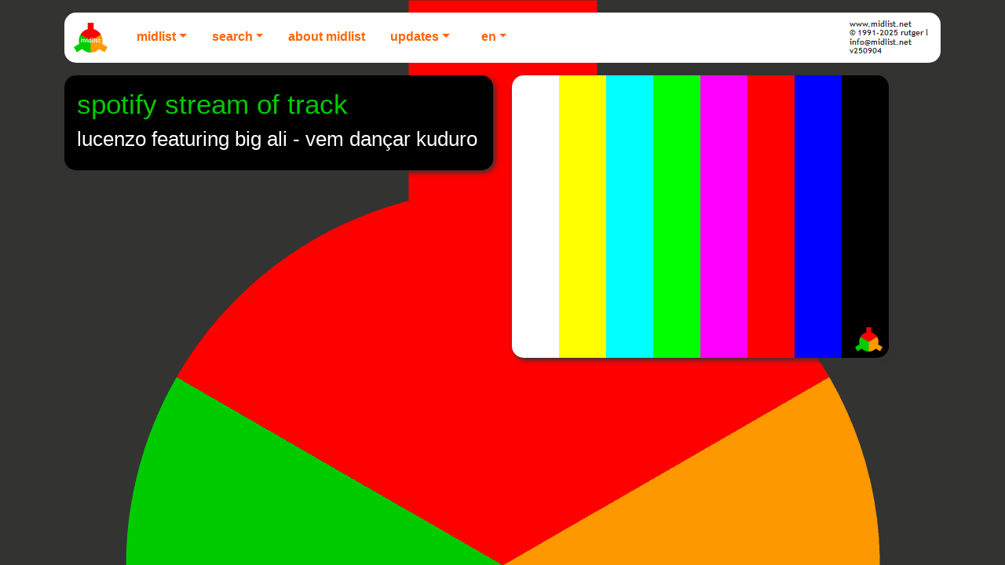

--- FILE ---
content_type: text/html; charset=utf-8
request_url: http://www.midlist.net/video.aspx?site=english&query=lucenzo+featuring+big+ali+-+vem+dan%c3%a7ar+kuduro
body_size: 8766
content:

<!DOCTYPE html PUBLIC "-//W3C//DTD XHTML 1.0 Transitional//EN" "http://www.w3.org/TR/xhtml1/DTD/xhtml1-transitional.dtd">
<html xmlns="http://www.w3.org/1999/xhtml">
<head>
<!-- Global site tag (gtag.js) - Google Analytics -->
<script async src="https://www.googletagmanager.com/gtag/js?id=UA-16392596-1"></script>
<script>
    window.dataLayer = window.dataLayer || [];
    function gtag() { dataLayer.push(arguments); }
    gtag('js', new Date());

    gtag('config', 'UA-16392596-1', { 'anonymize_ip': true });
</script>
<link rel="icon" type="image/vnd.microsoft.icon" href="/favicon.ico" /><meta name="robots" content="index,nofollow,NOODP" /><meta name="viewport" content="width=device-width, initial-scale=1, minimal-ui" /><link rel="stylesheet" type="text/css" href="/styles/bootstrap.min.css"></link><link rel="stylesheet" type="text/css" href="/styles/web.css"></link><meta name="description" content="Spotify music audio stream integrated into the Midlist site! Lucenzo Featuring Big Ali - Vem Dan&amp;#231;ar Kuduro" /><link href="http://www.midlist.net/video.aspx?site=english&amp;query=lucenzo+featuring+big+ali+-+vem+dan%c3%a7ar+kuduro" rel="canonical"></link><link href="http://www.midlist.net/video.aspx?query=lucenzo+featuring+big+ali+-+vem+dan%u00e7ar+kuduro" hreflang="nl-NL" rel="alternate"></link><link href="http://www.midlist.net/video.aspx?query=lucenzo+featuring+big+ali+-+vem+dan%u00e7ar+kuduro&amp;site=english" hreflang="en" rel="alternate"></link><link href="http://www.midlist.net/video.aspx?query=lucenzo+featuring+big+ali+-+vem+dan%u00e7ar+kuduro&amp;site=english" hreflang="en" media="handheld" rel="alternate" title="Responsive web design version" type="text/html"></link><title>
	MIDLIST.net: Spotify stream of Lucenzo Featuring Big Ali - Vem Dan&#23
</title></head>
<body>
    <form name="form1" method="post" action="./video.aspx?site=english&amp;query=lucenzo+featuring+big+ali+-+vem+dan%u00e7ar+kuduro" id="form1" accept-charset="utf-8" class="container">
<div>
<input type="hidden" name="__VIEWSTATE" id="__VIEWSTATE" value="/wEPDwUKLTM0MTgyMDY5MGRkQ5vTmRaP1roCc1uhK5ZBiTvUAH0rvlZ15eqi8+H+bv8=" />
</div>

<div>

	<input type="hidden" name="__VIEWSTATEGENERATOR" id="__VIEWSTATEGENERATOR" value="F548D46F" />
</div>
        <div class="py-3" id="Menu">
            <nav id="ucMenu_NavMidlist" class="navbar navbar-expand-lg navbar-light bg-light">
    <div class="container-fluid">
        <a id="ucMenu_hlHomeNavbarLogo" title="Home Midlist" class="navbar-brand" href="/default.aspx?site=english"><img id="ucMenu_ImageNavbarLogo" title="Midlist navbar logo" src="/afbeeldingen/midlist-navbar.png" alt="Midlist navbar logo" style="border-width:0px;border-style:None;height:38px;width:43px;" /></a>
        <button class="navbar-toggler" type="button" data-bs-toggle="collapse" data-bs-target="#navbarSupportedContent" aria-controls="navbarSupportedContent" aria-expanded="false" aria-label="Toggle navigation">
            <span class="navbar-toggler-icon"></span>
        </button>
        <div class="collapse navbar-collapse" id="navbarSupportedContent">
            <ul class="navbar-nav me-auto mb-0">
                <li class="nav-item dropdown">
                    <a id="ucMenu_HlMidlistToggle" title="Midlist week charts, year end charts, hit facts, Dance Midlist" class="nav-link dropdown-toggle" aria-expanded="false" data-bs-toggle="dropdown" data-target="#" role="button">Midlist</a>
                    <ul aria-labelledby="HlMidlistToggle" class="dropdown-menu">
                        <li>
                            <a id="ucMenu_hlMidlist" title="This week&#39;s Midlist and archive of older week charts" class="dropdown-item" href="/midlist.aspx?site=english">Week charts</a></li>
                        <li>
                            <a id="ucMenu_hlJaarlijsten" title="Midlist year end charts of 2024, year end charts archive" class="dropdown-item" href="/jaarlijst.aspx?site=english">Year end charts</a></li>
                        <li>
                            <a id="ucMenu_hlJaarhitfeiten" title="Midlist hit facts of 2024, archive of older hit facts" class="dropdown-item" href="/jaarhitfeiten.aspx?site=english">Hit facts</a></li>
                        <li>
                            <a id="ucMenu_hlDanceMidlist" title="Dance Midlist info, archives, year end charts, hit facts" class="dropdown-item" href="/dancemidlist/default.aspx?site=english">Dance midlist</a></li>
                    </ul>
                </li>
                <li class="nav-item dropdown">
                    <a id="ucMenu_HlSearch" title="Search in Middossier and in Midlist site" class="nav-link dropdown-toggle" aria-expanded="false" data-bs-toggle="dropdown" data-target="#" role="button">Search</a>
                    <ul aria-labelledby="HlSearch" class="dropdown-menu">
                        <li>
                            <a id="ucMenu_HlSearchMiddossier" title="Search all Midlist singles using the Middossier hitdossier" class="dropdown-item" href="/middossier.aspx?site=english">In Middossier</a></li>
                        <li>
                            <a id="ucMenu_HlSearchSite" title="Search through all pages of the Midlist site" class="dropdown-item" href="/zoek.aspx?site=english">In site</a></li>
                    </ul>
                </li>
                <li class="nav-item">
                    <a id="ucMenu_hlAboutMidlist" title="General info, compilation, source charts, web site info" class="nav-link" href="/info.aspx?site=english">About Midlist</a>
                </li>
                
                <li class="nav-item dropdown">
                    <a id="ucMenu_HlUpdateToggle" title="Midlist updates: info, RSS feed, Twitter/ X, Spotify" class="nav-link dropdown-toggle" aria-expanded="false" data-bs-toggle="dropdown" data-target="#" role="button">Updates</a>
                    <ul class="dropdown-menu" aria-labelledby="HlUpdateToggle">
                        <li>
                            <a id="ucMenu_hlUpdate" title="Receive weekly Midlist updates via RSS, Twitter/ X, Spotify" class="dropdown-item" href="/update.aspx?site=english">Updates</a></li>
                        <li>
                            <a id="ucMenu_hlTwitter" title="Follow midlist on Twitter/ X" class="dropdown-item" href="http://www.twitter.com/midlist">Twitter/ X</a></li>
                        <li>
                            <a id="ucMenu_hlRss" title="Subscribe to the Midlist RSS feed" class="dropdown-item" href="/rss.aspx?site=english">RSS</a></li>
                    </ul>
                </li>
                <li class="nav-item dropdown">
                    <a id="ucMenu_HlLanguageToggle" title="Verander taal (current language: English)" class="nav-link dropdown-toggle" aria-expanded="false" data-bs-toggle="dropdown" data-target="#" role="button">EN</a>
                    <ul aria-labelledby="HlLanguageToggle" class="dropdown-menu">
                        <li>
                            <a id="ucMenu_hlSiteNl" title="Verander taal naar Nederlands" class="dropdown-item" href="/video.aspx?query=lucenzo featuring big ali - vem dançar kuduro">NL</a></li>
                        <li>
                            </li>
                    </ul>
                </li>
            </ul>
            <span id="ucMenu_DivColophon" class="navbar-text colophon">
                <img id="ucMenu_ImageAdres" title="www.midlist.net copyright 1991-2025 Rutger L" src="/afbeeldingen/colophonweb.aspx" alt="www.midlist.net copyright 1991-2025 Rutger L" style="height:48px;width:106px;border-width:0px;" />
            </span>
        </div>
    </div>
</nav>

        </div>
        
        <div id="PanelEn" class="Master row">
	
            <div class="col-md-6 mb-3">
                <div class="VideoHeading rounded-shadow p-3">
                    <h1>Spotify stream of track</h1>
                    <h2>Lucenzo Featuring Big Ali - Vem Dan&#231;ar Kuduro</h2>
                </div>
            </div>
            <div class="col-md-6 mb-3">
                <div class="Video rounded-shadow">
                    
                    <iframe src="https://open.spotify.com/embed/track/6ku3i5WNrsY3qhOq6ua9TL" id="SpotifyFrameEn" allow="encrypted-media" allowtransparency="true" class="col" frameborder="0"></iframe>
                    <img alt="Midlist.net video logo" class="VideoLogo" src="/afbeeldingen/videomidlist.png" title="Midlist.net video logo" />
                </div>
            </div>
        
</div>
    </form>

    <script src="/javascripts/bootstrap.bundle.min.js" type="text/javascript"></script>
</body>
</html>


--- FILE ---
content_type: text/css
request_url: http://www.midlist.net/styles/web.css
body_size: 12406
content:
/* General */

:root {
    /*
        >= 60% of text >= 16px
        button height/ width >= 48px, clickable elements >= 32px from other
    */
    font-size: 16px;
}

body {
    background-image: url('/afbeeldingen/background-body.gif');
    background-attachment: scroll;
    background-position: center top;
    background-repeat: repeat;
    color: #333333;
    float: none;
    font-family: "Times New Roman", "Book Antiqua", serif;
    font-style: normal;
    font-weight: 400;
    margin: 0;
    text-align: left;
}

    body.RutgerL {
        background-image: url('/afbeeldingen/background-rutgerl.gif');
    }

.Master.row ul:not(.styled-by-bootstrap):not(.dropdown-menu) {
    margin-block-start: 1em;
    margin-block-end: 1em;
    margin-inline-start: 0px;
    margin-inline-end: 0px;
    padding-inline-start: 40px;
}

    .Master.row ul:not(.styled-by-bootstrap):not(.dropdown-menu) > li {
        padding: 0.813rem 0;
    }

.Master.row ul.styled-by-bootstrap li {
    padding: 0.75rem 0;
}

.responsive-list-item > li {
    display: list-item;
    padding: 0.813rem 0;
}

.rounded-shadow {
    border-radius: 15px;
    -moz-border-radius: 15px;
    box-shadow: 3px 3px 6px #333333;
}

/* Anchors */

A:link,
A:visited,
.titleLink A:link {
    color: #ff6600;
    text-decoration: underline;
}

A:active {
    color: #ff0000;
    text-decoration: underline;
}

.navbar-light .navbar-nav .nav-link,
#Menu A:link,
#Menu A:visited {
    color: #ff6600;
    text-decoration: none;
}

#Menu A:active,
#Menu A:hover {
    background: #e5e5e5;
    color: #ff0000;
    text-decoration: underline;
}

.Charts A:link,
.Charts A:visited,
.Facts A:link,
.Facts A:visited {
    color: #000000;
    text-decoration: none;
}

.Charts A:active,
.Charts A:hover,
.Facts A:active,
.Facts A:hover {
    color: #ff0000;
    text-decoration: underline;
}

.ChartsPerformerTitleHighest A:active,
.ChartsPerformerTitleHighest A:hover {
    color: #ff0000;
    text-decoration: underline;
}

.Middossier A:link,
.Middossier A:visited {
    color: #ffffff;
    text-decoration: none;
}

.Middossier A:active,
.Middossier A:hover {
    color: #000000;
    text-decoration: underline;
}

/* Menu */

/* FireFox background-image fix */
.Master:after {
    clear: both;
    content: ".";
    display: block;
    height: 0;
    visibility: hidden;
}
/* Hides from IE-mac */
* form .Master {
    background-position: left top;
    background-repeat: repeat-y;
    height: 1%;
}
/* End hide from IE-mac */

#Menu a.dropdown-item:link {
    font-weight: 700;
    text-decoration: none;
}

/* Content */

h1 {
    color: #00cc00;
    font-family: "Trebuchet MS", Arial, sans-serif;
    font-size: calc(1rem + 1.5vw); /* Bootstrap's calc updated for xs max 2 rules ("Dance Midlist, the average dance hitlist of The Netherlands") (1vw = 1% of viewport width) */
    margin-top: 0px;
    text-transform: lowercase;
}

h2 {
    color: #00cc00;
    font-family: "Trebuchet MS", Arial, sans-serif;
    font-size: calc(.9rem + .9vw); /* Bootstrap's calc updated for xs max 1.5 rule and "jaargang 27, nummer 39 - week 39, 25 september 2020", "acda en de munnik - laat me slapen" */
    text-transform: lowercase;
}

h3 {
    color: #00cc00;
    font-family: "Trebuchet MS", Arial, sans-serif;
    /* calc(minFontSizeUnit + (maxFontSize - minFontSize) * (100vw - minScreenSizeUnit) / (maxScreenSize - minScreenSize)); */
    /* Is for Bootstrap 5: calc(minFontSizeUnit + (0.9vw - 3.24px)); */
    font-size: calc(.9rem + (0.9vw - 3.24px));
    text-transform: lowercase;
}

.logo-home {
    display: block;
}

@media (max-width: 575px) {
    #Content div.col-6.pb-2:nth-child(8n+4),
    #Content div.col-6.pb-2:nth-child(8n+6) {
        background-color: #e5e5e5;
    }
}

@media (min-width: 576px) and (max-width: 1199px) {
    #Content div.row-desktop:nth-child(4n+1),
    #Content div.row-desktop:nth-child(4n+2) {
        background-color: #e5e5e5;
    }
}

@media (min-width: 1200px) {
    #Content div.row-desktop:nth-child(8n+1),
    #Content div.row-desktop:nth-child(8n+2),
    #Content div.row-desktop:nth-child(8n+7),
    #Content div.row-desktop:nth-child(8n+8) {
        background-color: #e5e5e5;
    }
}

.Archive SELECT {
    font-family: "Times New Roman", "Book Antiqua", serif;
}

TH {
    border-collapse: collapse;
    border-color: #ffffff;
    border-style: solid;
    border-width: 1px;
    color: #00cc00;
    font-family: "Trebuchet MS", Arial, sans-serif;
    font-size: 0.75rem;
    font-style: normal;
    font-weight: 700;
    padding: 0px 0px 0px 2px;
    text-align: center;
    text-transform: lowercase;
    vertical-align: bottom;
}

TD {
    border-collapse: collapse;
    border-color: #ffffff;
    border-style: solid;
    border-width: 1px;
    empty-cells: hide;
    font-family: Arial, Helvetica, sans-serif;
    font-size: 0.84rem;
    vertical-align: middle;
    padding: 1px 2px 1px 2px;
}

.ButtonMiddossierPlaylist,
.gsc-search-button INPUT {
    font-family: "Trebuchet MS", Arial, sans-serif;
    font-size: 0.95rem;
    font-weight: 700;
    text-transform: lowercase;
}

.ImageVideo {
    border-spacing: 0px;
    border-style: none;
    border-width: 0px;
    display: block;
    height: 41px;
    padding: 10px;
    width: 41px;
}

.TableAltRow {
    background-color: #e5e5e5;
}

.VideoTH {
    width: 41px;
}

/* Google Custom Search Engine */

#Content .gsc-control-cse {
    font-family: "Times New Roman", "Book Antiqua", serif;
    padding: 0;
}

#Content .gs-webResult a.gs-title,
a.gs-title * {
    color: #ff6600;
}

#Content .gs-webResult .gs-visibleUrl-short {
    display: none;
}

#Content .gs-webResult .gs-visibleUrl-long {
    display: none;
}

/* Charts */

.Colophon1 {
    background-color: #e5e5e5;
    border-radius: 15px;
    -moz-border-radius: 15px;
    float: left;
    padding: 15px;
}

.Colophon2 SELECT {
    background-color: #ffffff;
    background-image: none;
    width: 240px;
}

table.Charts {
    width: 100%;
}

.ChartsPosition {
    background-color: #00ff00;
    font-weight: 700;
    text-align: right;
    width: 14px;
}

.ChartsNumberOfPositions {
    text-align: right;
    width: 23px;
}

.ChartsPeak {
    text-align: right;
    width: 24px;
}

.ChartsNumberOfWeeks {
    text-align: right;
    width: 21px;
}

.ChartsPerformerTitle {
    text-transform: lowercase;
}

.ChartsPerformerTitleHighest {
    background-color: #ff9900;
    font-weight: 700;
    text-transform: lowercase;
}

.ChartsPerformerTitleTH {
    background-color: #ffffff;
    text-align: left;
    vertical-align: bottom;
}

/* Facts */

.ColophonFacts SELECT {
    background-color: #ffffff;
    background-image: none;
    width: 145px;
}

.FactsCol1Right {
    background-color: #00ff00;
    font-weight: 700;
    text-align: right;
    width: 40px;
}

.Decade .FactsCol1Right {
    width: 65px;
}

.FactsCol3 {
    text-align: right;
    width: 105px;
}

.FactsRight {
    text-align: right;
}

.FactsPerformerTitle {
    text-transform: lowercase;
}

.FactsPerformerTitleTH {
    background-color: #ffffff;
    text-align: left;
}

/* Middossier */

#AdvancedDivEn,
#AdvancedDivNl {
    background-color: #e5e5e5;
    border-radius: 15px;
    -moz-border-radius: 15px;
    display: none;
    padding: 15px 15px 0px 15px;
}

.MiddossierPerformerTitle {
    text-transform: lowercase;
}

.MiddossierDateOfEntry {
    text-align: right;
}

.MiddossierPeak {
    text-align: right;
    width: 24px;
}

.MiddossierNumberOfWeeks {
    text-align: right;
    width: 21px;
}

/* SourceCharts */

.SourceCharts,
.SourceCharts TD {
    border-color: #000000;
    font-family: "Times New Roman", "Book Antiqua", serif;
    vertical-align: top;
}

    .SourceCharts TH {
        border-color: #000000;
    }

/* List */

.ListPerformerTitle {
    text-transform: lowercase;
}

.ListPerformerTitleTH {
    background-color: #ffffff;
    text-align: left;
}

.ListYear {
    width: 28px;
}

.ListCenter {
    text-align: center;
}

/* Videos */

.VideoHeading {
    background-color: #000000;
    font-family: "Trebuchet MS", Arial, sans-serif;
    font-weight: 700;
    text-transform: lowercase;
}

    .VideoHeading h2 {
        color: #ffffff;
    }

.Video {
    background-image: url('/afbeeldingen/background-test-card.gif'); /* all 60 pixels width: #ffffff #ffff00 #00ffff #00ff00 #ff00ff #ff0000 #0000ff #000000 */
    background-repeat: repeat-y;
    border-radius: 15px;
    -moz-border-radius: 15px;
    box-shadow: 3px 3px 6px #333333;
    height: 360px;
    max-width: 480px;
    overflow: hidden;
}

    .Video.random {
        background: none;
        max-width: none;
    }

.TestCard > span {
    background-color: #000000;
    color: #ffffff;
    font-family: "Courier New", "Courier New", monospace;
    font-size: 1.3rem;
    margin: 0 auto;
    text-transform: uppercase;
}

#SpotifyFrameNl,
#SpotifyFrameEn {
    height: 360px;
    padding: 0;
    width: 100%;
}

.VideoLogo {
    float: right;
    height: 31px;
    left: -8px;
    position: relative;
    top: -39px;
    width: 35px;
}

/* Bootstrap */

.bg-light {
    background-color: #ffffff !important;
}

.navbar {
    border-radius: 15px;
    font-family: "Trebuchet MS", "Trebuchet MS", sans-serif;
    font-weight: 700;
    line-height: 30px;
    text-transform: lowercase;
}

    .navbar .navbar-brand,
    .navbar .nav-item {
        min-height: 3rem;
        min-width: 3rem;
    }

        .navbar .nav-item.logo-midlist > a {
            display: inline-block;
        }

.navbar-light .navbar-nav .nav-link:link,
.navbar-light .navbar-nav .nav-link:visited {
    color: #ff6600;
    text-decoration: none;
}

.navbar-light .navbar-nav .nav-link:active,
.navbar-light .navbar-nav .nav-link:focus,
.navbar-light .navbar-nav .nav-link:hover {
    background: #e5e5e5;
    color: #ff0000;
    text-decoration: underline;
}

@media (min-width: 992px) {
    .navbar-expand-lg .navbar-nav .nav-link {
        margin-left: 1rem;
        margin-right: 1rem;
        min-height: 3rem;
        min-width: 3rem;
        padding-left: 0;
        padding-right: 0;
        text-align: center;
    }

    .navbar .nav-item.logo-midlist > a {
        margin-left: 1rem;
        margin-right: 1rem;
    }
}

.dropdown-menu {
    font-size: 0.94rem;
}

#ImageNavbarLogoMidist {
    border-width: 0px;
    border-style: None;
    height: 38px;
    margin: 5px 3px;
    width: 43px;
}

.navbar-text.colophon {
    padding-bottom: 0;
    padding-top: 0;
}

.accordion-button:not(.info) {
    color: #ff6600;
    font-size: calc(.9rem + (0.9vw - 3.24px));
    text-transform: lowercase;
}

.accordion-button.info::after {
    background-image: url("data:image/svg+xml, %3Csvg xmlns='http://www.w3.org/2000/svg' width='16' height='16' fill='currentColor' class='bi bi-info-circle' viewBox='0 0 16 16'%3E %3Cpath d='M8 15A7 7 0 1 1 8 1a7 7 0 0 1 0 14m0 1A8 8 0 1 0 8 0a8 8 0 0 0 0 16'/%3E %3Cpath d='m8.93 6.588-2.29.287-.082.38.45.083c.294.07.352.176.288.469l-.738 3.468c-.194.897.105 1.319.808 1.319.545 0 1.178-.252 1.465-.598l.088-.416c-.2.176-.492.246-.686.246-.275 0-.375-.193-.304-.533zM9 4.5a1 1 0 1 1-2 0 1 1 0 0 1 2 0'/%3E %3C/svg%3E ");
}

.accordion-button:not(.collapsed) {
    background-color: #e5e5e5;
    color: #ff0000;
}

.accordion-button:focus {
    border-color: #ff0000;
    box-shadow: none;
}

.accordion-button .bi.bi-dot {
    color: #0099ff;
    font-size: calc(.9rem + .9vw); /* Bootstrap's calc updated for xs max 1.5 rule and "jaargang 27, nummer 39 - week 39, 25 september 2020", "acda en de munnik - laat me slapen" */
}

.bi.bi-circle-fill {
    color: #0099ff;
    font-size: 0.5rem;
}

.like-icon-with-badge > .badge.position-absolute.translate-middle {
    background-color: #00ff00;
    color: #000000;
    font-size: 0.6rem;
    font-weight: normal;
    left: 68% !important;
}
